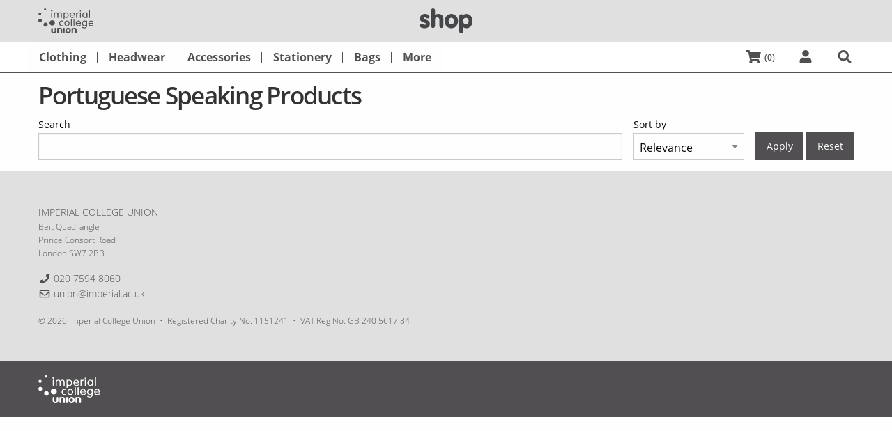

--- FILE ---
content_type: text/html; charset=UTF-8
request_url: https://www.imperialcollegeunion.org/shop/student-groups/91
body_size: 24654
content:
<!DOCTYPE html>
<html lang="en" dir="ltr" prefix="content: http://purl.org/rss/1.0/modules/content/  dc: http://purl.org/dc/terms/  foaf: http://xmlns.com/foaf/0.1/  og: http://ogp.me/ns#  rdfs: http://www.w3.org/2000/01/rdf-schema#  schema: http://schema.org/  sioc: http://rdfs.org/sioc/ns#  sioct: http://rdfs.org/sioc/types#  skos: http://www.w3.org/2004/02/skos/core#  xsd: http://www.w3.org/2001/XMLSchema# " class="no-js">
  <head>
    <meta charset="utf-8" />
<script async defer data-domain="imperialcollegeunion.org" src="https://plausible.io/js/plausible.js"></script>
<meta name="Generator" content="Drupal 9 (https://www.drupal.org); Commerce 2" />
<meta name="MobileOptimized" content="width" />
<meta name="HandheldFriendly" content="true" />
<meta name="viewport" content="width=device-width, initial-scale=1.0" />
<meta http-equiv="ImageToolbar" content="false" />
<link rel="icon" href="/themes/custom/dotorg-theme-d8/dotorg_shop_default/favicon.ico" type="image/vnd.microsoft.icon" />

    <title>Portuguese Speaking Products | Imperial College Union</title>
    <link rel="stylesheet" media="all" href="/modules/contrib/commerce/modules/cart/css/commerce_cart.layout.css?t68nce" />
<link rel="stylesheet" media="all" href="/core/themes/stable/css/system/components/ajax-progress.module.css?t68nce" />
<link rel="stylesheet" media="all" href="/core/themes/stable/css/system/components/align.module.css?t68nce" />
<link rel="stylesheet" media="all" href="/core/themes/stable/css/system/components/autocomplete-loading.module.css?t68nce" />
<link rel="stylesheet" media="all" href="/core/themes/stable/css/system/components/fieldgroup.module.css?t68nce" />
<link rel="stylesheet" media="all" href="/core/themes/stable/css/system/components/container-inline.module.css?t68nce" />
<link rel="stylesheet" media="all" href="/core/themes/stable/css/system/components/clearfix.module.css?t68nce" />
<link rel="stylesheet" media="all" href="/core/themes/stable/css/system/components/details.module.css?t68nce" />
<link rel="stylesheet" media="all" href="/core/themes/stable/css/system/components/hidden.module.css?t68nce" />
<link rel="stylesheet" media="all" href="/core/themes/stable/css/system/components/item-list.module.css?t68nce" />
<link rel="stylesheet" media="all" href="/core/themes/stable/css/system/components/js.module.css?t68nce" />
<link rel="stylesheet" media="all" href="/core/themes/stable/css/system/components/nowrap.module.css?t68nce" />
<link rel="stylesheet" media="all" href="/core/themes/stable/css/system/components/position-container.module.css?t68nce" />
<link rel="stylesheet" media="all" href="/core/themes/stable/css/system/components/progress.module.css?t68nce" />
<link rel="stylesheet" media="all" href="/core/themes/stable/css/system/components/reset-appearance.module.css?t68nce" />
<link rel="stylesheet" media="all" href="/core/themes/stable/css/system/components/resize.module.css?t68nce" />
<link rel="stylesheet" media="all" href="/core/themes/stable/css/system/components/sticky-header.module.css?t68nce" />
<link rel="stylesheet" media="all" href="/core/themes/stable/css/system/components/system-status-counter.css?t68nce" />
<link rel="stylesheet" media="all" href="/core/themes/stable/css/system/components/system-status-report-counters.css?t68nce" />
<link rel="stylesheet" media="all" href="/core/themes/stable/css/system/components/system-status-report-general-info.css?t68nce" />
<link rel="stylesheet" media="all" href="/core/themes/stable/css/system/components/tabledrag.module.css?t68nce" />
<link rel="stylesheet" media="all" href="/core/themes/stable/css/system/components/tablesort.module.css?t68nce" />
<link rel="stylesheet" media="all" href="/core/themes/stable/css/system/components/tree-child.module.css?t68nce" />
<link rel="stylesheet" media="all" href="/core/themes/stable/css/views/views.module.css?t68nce" />
<link rel="stylesheet" media="all" href="/modules/contrib/better_exposed_filters/css/better_exposed_filters.css?t68nce" />
<link rel="stylesheet" media="all" href="/modules/contrib/commerce/modules/cart/css/commerce_cart.theme.css?t68nce" />
<link rel="stylesheet" media="all" href="/themes/contrib/zurb_foundation/css/motion-ui.min.css?t68nce" />
<link rel="stylesheet" media="all" href="/themes/contrib/zurb_foundation/css/zurb_foundation.css?t68nce" />
<link rel="stylesheet" media="all" href="/themes/custom/dotorg-theme-d8/dotorg_shop_default/fonts/open-sans/open-sans.css?t68nce" />
<link rel="stylesheet" media="all" href="/themes/custom/dotorg-theme-d8/dotorg_shop_default/css/dotorg_shop_default.css?t68nce" />

    <script src="https://use.fontawesome.com/releases/v5.15.4/js/all.js" defer crossorigin="anonymous"></script>
<script src="https://use.fontawesome.com/releases/v5.15.4/js/v4-shims.js" defer crossorigin="anonymous"></script>

  </head>
  <body class="lang-en section-shop views-page path-shop">
  <a href="#main-content" class="visually-hidden focusable skip-link">
    Skip to main content
  </a>
  
    <div class="dialog-off-canvas-main-canvas" data-off-canvas-main-canvas>
    
<div class="off-canvas-wrapper">
  <div class="inner-wrap off-canvas-wrapper-inner" id="inner-wrap" data-off-canvas-wrapper>
    <aside id="left-off-canvas-menu" class="off-canvas left-off-canvas-menu position-left" role="complementary" data-off-canvas>
      
    </aside>

    <aside id="right-off-canvas-menu" class="off-canvas right-off-canvas-menu position-right" role="complementary" data-off-canvas>
      
    </aside>

    <div class="off-canvas-content" data-off-canvas-content>
      
<header role="banner" aria-label="Site header">
  <div class="l-title-bar show-for-medium">
    <div class="grid-container">
      <div class="grid-x grid-margin-x">
        <div class="cell medium-2">
           <a href="/" title="Imperial College Union Home"><img alt="Imperial College Union logo" title="Imperial College Union Home" class="logo" src="/themes/custom/dotorg-theme-d8/dotorg_shop_default/logo.svg" typeof="foaf:Image" />
</a>         </div>

        <aside class="l-region-header-shop-logo-strapline cell medium-8">
          <div><a href="/shop"><img class="logo" src="/themes/custom/dotorg-theme-d8/dotorg_shop_default/images/logos/shop-logo.svg" alt="Shop Home"></a></div>
        </aside>
      </div>
    </div>
  </div>

                    <div class="sticky-container" data-sticky-container>
          <div class="sticky" data-sticky data-options="marginTop:0;" style="width:100%">
            <div class="top-bar-section">
        <div class="top-bar-container">
          <div class="l-title-bar hide-for-medium" data-responsive-toggle="main-menu" data-hide-for="medium" data-sticky data-options="marginTop:0;" style="width:100%">
            <div>
               <a href="/" title="Imperial College Union Home"><img alt="Imperial College Union logo" title="Imperial College Union Home" class="logo" src="/themes/custom/dotorg-theme-d8/dotorg_shop_default/logo.svg" typeof="foaf:Image" />
</a>             </div>
            <div class="button-group">
              <a class="button not-menu" data-toggle="checkout-dropdown">
                <i class="fas fa-shopping-cart"></i>
              </a>
              <a class="button not-menu" data-toggle="my-union-dropdown">
                <i class="fas fa-user"></i>
              </a>
              <a class="button toggle-topbar" data-toggle="main-menu">
                <i class="fas fa-bars"></i>
              </a>
            </div>
          </div>
          <div class="top-bar" id="main-menu">
            <div class="top-bar-left"> 
              <div class="show-for-small-only">
                
              </div>
              <nav class="main-nav" role="navigation">
                  <div>
    <nav role="navigation" aria-labelledby="block-shopmainnavigation-menu" id="block-shopmainnavigation" class="block-shopmainnavigation">
            
  <h2 class="block-title visually-hidden" id="block-shopmainnavigation-menu">Shop Main Navigation</h2>
  

        
                        <ul class="menu vertical medium-horizontal" data-responsive-menu="drilldown medium-dropdown" data-auto-height="true" data-animate-height="true" data-parent-link="true">
                      <li class="has-form show-for-small-only"><form class="views-exposed-form bef-exposed-form" data-drupal-selector="views-exposed-form-products-default" action="/shop/products" method="get" id="views-exposed-form-products-default-small" accept-charset="UTF-8">
  <div class="input-group search-block-form"><div class="input-group-field js-form-item form-item js-form-type-textfield form-item-filter js-form-item-filter form-no-label">
      <label for="edit-filter--2" class="visually-hidden">Search</label>
        <input data-drupal-selector="edit-filter" class="input-group-field form-text" type="text" id="edit-filter--2" name="filter" value="" size="12" maxlength="128" />

        </div>
<div class="js-form-item form-item js-form-type-select form-item-sort-bef-combine js-form-item-sort-bef-combine">
      <label for="edit-sort-bef-combine--2">Sort by</label>
        <select data-drupal-selector="edit-sort-bef-combine" id="edit-sort-bef-combine--2" name="sort_bef_combine" class="form-select"><option value="search_api_relevance_DESC" selected="selected">Relevance</option><option value="title_ASC">A to Z</option><option value="number_ASC">Price low to high</option><option value="number_DESC">Price high to low</option></select>
        </div>
<div data-drupal-selector="edit-actions" class="form-actions js-form-wrapper form-wrapper" id="edit-actions--3"><input class="button input-group-button expand secondary js-form-submit form-submit" data-drupal-selector="edit-submit-products-2" type="submit" value="Search" />
</div>
</div>

</form>
</li>
                                                  <li class="has-submenu menu-item--expanded"><a href="https://shopimperial.org/collections/clothing">Clothing</a><ul class="vertical menu"><li><a href="https://shopimperial.org/collections/t-shirts">T-Shirts</a></li><li><a href="https://shopimperial.org/collections/hoodies">Hoodies</a></li><li><a href="https://shopimperial.org/collections/sweatshirts">Sweatshirts</a></li><li><a href="https://shopimperial.org/collections/jackets">Jackets</a></li></ul></li>                              <li><a href="https://shopimperial.org/collections/headwear">Headwear</a></li>                              <li class="has-submenu menu-item--expanded"><a href="https://shopimperial.org/collections/accessories">Accessories</a><ul class="vertical menu"><li><a href="https://shopimperial.org/collections/homeware">Homeware</a></li><li><a href="https://shopimperial.org/collections/drinkware">Drinkware</a></li><li><a href="https://shopimperial.org/collections/bags">Bags</a></li></ul></li>                              <li><a href="https://shopimperial.org/collections/stationery">Stationery</a></li>                              <li><a href="https://shopimperial.org/collections/bags">Bags</a></li>                              <li class="has-submenu menu-item--expanded"><a href="https://www.imperialcollegeunion.org/shop/student-groups/products">More</a><ul class="vertical menu"><li><a href="https://www.imperialcollegeunion.org/shop/student-groups/products?f%5B0%5D=group%3A64">Club, Society &amp; Project Products</a></li><li><a href="https://www.imperialcollegeunion.org/shop/student-groups/products?f%5B0%5D=group%3A66">Union Products</a></li><li><a href="https://www.imperialcollegeunion.org/shop/student-groups/products?f%5B0%5D=group%3A65">Hall Products</a></li><li><a href="https://www.imperialcollegeunion.org/eat-drink-shop/union-shop-shop-extra">Shop on Campus</a></li></ul></li>        </ul>
  


  </nav>

  </div>
         
              </nav>
            </div>
            <div class="top-bar-right hide-for-small-only">
              <ul class="menu">
                <li>
                  <button class="button shopping-cart" type="button" data-toggle="checkout-dropdown" data-close-on-click="true">
                    <i class="fa fa-shopping-cart fa-lg fa-fw" aria-hidden="true"></i>
                    <span class="show-for-sr">My Basket: </span><span class="cart-count-value">0</span><span class="cart-count-suffix show-for-sr">items</span>
                  </button>
                </li>
                <li>
                  <button class="button my-union" type="button" data-toggle="my-union-dropdown">
                    <i class="fa fa-user fa-lg fa-fw" aria-hidden="true"></i>
                    <span class="show-for-sr">
                      Log In
                    </span>
                  </button>
                </li>
                <li>
                  <button class="button search" type="button" data-toggle="search-dropdown">
                    <i class="fa fa-search fa-lg fa-fw" aria-hidden="true"></i>
                    <span class="show-for-sr">Search</span>
                  </button>
                </li>
              </ul>
            </div>
          </div>
        </div>
      </div>
                </div>
        </div>
                </div>
        </div>
      
  <div class="l-header-dropdowns">
    <div class="dropdown-pane" id="checkout-dropdown" data-dropdown aria-autoclose="false">
      <div class="dropdown-content">
        <h2>My Basket</h2>
          <div>
    <section id="block-cart-2" class="block-cart-2 block block-commerce-cart">
  
  
    

  
          <div class="cart-summary-row">
  <span class="cart-count" data-cart-count="0">0 items</span>
  <span class="cart-total">Total: <span>£0.00</span></span>
</div>

    
    
  </section>

  </div>

      </div>
      <ul class="links">
        <li><a href="/cart">View Basket</a></li>
        <li><a href="/checkout">Checkout</a></li>
      </ul>
    </div>
          <div class="dropdown-pane" id="my-union-dropdown" data-dropdown aria-autoclose="false" data-auto-focus="true">
        <div class="dropdown-content">
          <h2>Log In</h2>
          <form class="user-login-form" data-drupal-selector="user-login-form" action="/shop/student-groups/91?destination=/shop/student-groups/91" method="post" id="user-login-form" accept-charset="UTF-8">
  <div class="js-form-item form-item js-form-type-textfield form-item-name js-form-item-name">
      <label for="edit-name" class="form-required">Username</label>
        <input autocorrect="none" autocapitalize="none" spellcheck="false" autofocus="autofocus" data-drupal-selector="edit-name" type="text" id="edit-name" name="name" value="" size="60" maxlength="60" class="form-text required" required="required" aria-required="true" />

        </div>
<div class="js-form-item form-item js-form-type-password form-item-pass js-form-item-pass">
      <label for="edit-pass" class="form-required">Password</label>
        <input data-drupal-selector="edit-pass" type="password" id="edit-pass" name="pass" size="60" maxlength="128" class="form-text required" required="required" aria-required="true" />

        </div>
<input autocomplete="off" data-drupal-selector="form-ax-llfemuspjwju-8b9qxzllolyvczkwjvclrsikoca" type="hidden" name="form_build_id" value="form-aX-llFemUspjWJU_8B9qXZLloLyvCZKWJVClRsIkocA" />
<input data-drupal-selector="edit-user-login-form" type="hidden" name="form_id" value="user_login_form" />
<div data-drupal-selector="edit-actions" class="form-actions js-form-wrapper form-wrapper" id="edit-actions--2"><input class="button secondary js-form-submit form-submit" data-drupal-selector="edit-submit" type="submit" id="edit-submit" name="op" value="Log in" />
</div>

</form>

        </div>
        <ul class="links">
          <li><a href="/user/register">Create new account</a></li>
          <li><a href="/user/password">Request new password</a></li>
          <li><a href="https://www.imperialcollegeunion.org">Imperial College Union <i class="fa fa-external-link"></i></a></li>
          <li><a href="https://eactivities.union.ic.ac.uk">eActivities <i class="fas fa-external-link-alt"></i></a></li>
        </ul>
      </div>
         <div class="dropdown-pane" id="search-dropdown" data-dropdown aria-autoclose="false" data-auto-focus="true">   
       <div class="dropdown-content">
         <form class="views-exposed-form bef-exposed-form" data-drupal-selector="views-exposed-form-products-default" action="/shop/products" method="get" id="views-exposed-form-products-default-dropdown" accept-charset="UTF-8">
  <div class="input-group search-block-form"><div class="input-group-field js-form-item form-item js-form-type-textfield form-item-filter js-form-item-filter form-no-label">
      <label for="edit-filter--2" class="visually-hidden">Search</label>
        <input data-drupal-selector="edit-filter" class="input-group-field form-text" type="text" id="edit-filter--2" name="filter" value="" size="12" maxlength="128" />

        </div>
<div class="js-form-item form-item js-form-type-select form-item-sort-bef-combine js-form-item-sort-bef-combine">
      <label for="edit-sort-bef-combine--2">Sort by</label>
        <select data-drupal-selector="edit-sort-bef-combine" id="edit-sort-bef-combine--2" name="sort_bef_combine" class="form-select"><option value="search_api_relevance_DESC" selected="selected">Relevance</option><option value="title_ASC">A to Z</option><option value="number_ASC">Price low to high</option><option value="number_DESC">Price high to low</option></select>
        </div>
<div data-drupal-selector="edit-actions" class="form-actions js-form-wrapper form-wrapper" id="edit-actions--3"><input class="button input-group-button expand secondary js-form-submit form-submit" data-drupal-selector="edit-submit-products-2" type="submit" value="Search" />
</div>
</div>

</form>

       </div>
     </div>
  </div>
</header>

      <div class="grid-container">
        
        
                  <div class="l-help">
              <div>
    <div data-drupal-messages-fallback class="hidden"></div>

  </div>

          </div>
        
        <div class="l-main grid-x grid-margin-x">
                    <main id="main" class="medium-12 cell" role="main">
                        <a id="main-content"></a>
            <section>
                <div>
    <section id="block-dotorg-shop-default-page-title" class="block-dotorg-shop-default-page-title block block-core block-page-title-block">
  
  
    

  
          
  <h1>Portuguese Speaking Products</h1>


    
    
  </section>
<section id="block-dotorg-shop-default-content" class="block-dotorg-shop-default-content block block-system block-system-main-block">
  
  
    

  
          <div class="views-element-container"><div class="product-catalogue js-view-dom-id-b83670616fe8e6a01a101e3441712a76c516d3369459418d44d80e12ceda89fa">
  
  
  

  
  <form class="views-exposed-form bef-exposed-form" data-drupal-selector="views-exposed-form-products-page-3" action="/shop/student-groups/91" method="get" id="views-exposed-form-products-page-3" accept-charset="UTF-8">
  <div class="js-form-item form-item js-form-type-textfield form-item-filter js-form-item-filter">
      <label for="edit-filter">Search</label>
        <input data-drupal-selector="edit-filter" type="text" id="edit-filter" name="filter" value="" size="30" maxlength="128" class="form-text" />

        </div>
<div class="js-form-item form-item js-form-type-select form-item-sort-bef-combine js-form-item-sort-bef-combine">
      <label for="edit-sort-bef-combine">Sort by</label>
        <select data-drupal-selector="edit-sort-bef-combine" id="edit-sort-bef-combine" name="sort_bef_combine" class="form-select"><option value="search_api_relevance_DESC" selected="selected">Relevance</option><option value="title_ASC">A to Z</option><option value="number_ASC">Price low to high</option><option value="number_DESC">Price high to low</option></select>
        </div>
<div data-drupal-selector="edit-actions" class="form-actions js-form-wrapper form-wrapper" id="edit-actions"><input class="button js-form-submit form-submit" data-drupal-selector="edit-submit-products" type="submit" id="edit-submit-products" value="Apply" />
<input data-drupal-selector="edit-reset" type="submit" id="edit-reset" name="op" value="Reset" class="button js-form-submit form-submit" />
</div>


</form>

  

    

  
  

  
  
</div>
</div>

    
    
  </section>

  </div>

                          </section>
          </main>
        </div>

              </div>

            <footer class="l-footer" role="contentinfo">
        <div class="footer">
          <div class=" grid-container">
            <div class="grid-x grid-margin-x">
              <div class="cell medium-6 end">
                <div class="grid-x">
                  <section class="contact cell medium-8">
                    <address>
                      <p>
                        <em class="organisation-name">Imperial College Union</em><br/>
                        Beit Quadrangle<br>
                        Prince Consort Road<br>
                        London SW7 2BB<br>
                      </p>
                      <ul>
                        <li>
                          <i class="fa fa-phone fa-fw" aria-hidden="true"></i><span class="show-for-sr">Telephone:</span>
                          <a href="tel:02075948060">020 7594 8060</a>
                        </li>
                        <li>
                          <i class="fa fa-envelope-o fa-fw" aria-hidden="true"></i><span class="show-for-sr">Email:</span>
                          <a href="mailto:union@imperial.ac.uk">union@imperial.ac.uk</a>
                        </li>
                      </ul>
                    </address>
                  </section>

                                                        <nav class="menu cell medium-4">
                      
                    </nav>
                                  </div>
                <ul class="additional">
                  <li>&copy; 2026 Imperial College Union</li>
                  <li>Registered Charity No. 1151241</li>
                  <li>VAT Reg No. GB 240 5617 84</li>
                </ul>
              </div>
                          </div>
          </div>
        </div>
        <div class="footer-logos">
          <div class="grid-container">
            <div class="grid-x grid-margin-x">
              <div class="cell small-12">
                                  <a href="/" title="Imperial College Union Home"><img alt="Imperial College Union logo" title="Imperial College Union Home" class="logo" src="/themes/custom/dotorg-theme-d8/dotorg_shop_default/logo.svg" typeof="foaf:Image" />
</a>
                              </div>
            </div>
          </div>
        </div>
      </footer>
    </div>
  </div>
</div>

  </div>

  
  <script type="application/json" data-drupal-selector="drupal-settings-json">{"path":{"baseUrl":"\/","scriptPath":null,"pathPrefix":"","currentPath":"shop\/student-groups\/91","currentPathIsAdmin":false,"isFront":false,"currentLanguage":"en"},"pluralDelimiter":"\u0003","suppressDeprecationErrors":true,"ajaxTrustedUrl":{"\/shop\/student-groups\/91":true,"\/shop\/products":true,"form_action_p_pvdeGsVG5zNF_XLGPTvYSKCf43t8qZYSwcfZl2uzM":true},"user":{"uid":0,"permissionsHash":"04322b89aeda6aba8923097a40e6f60622f365d5d0d2209a6b6bb4970bb2d2b1"}}</script>
<script src="/core/assets/vendor/jquery/jquery.min.js?v=3.6.3"></script>
<script src="/core/misc/polyfills/element.matches.js?v=9.5.11"></script>
<script src="/core/misc/polyfills/object.assign.js?v=9.5.11"></script>
<script src="/core/assets/vendor/once/once.min.js?v=1.0.1"></script>
<script src="/core/assets/vendor/jquery-once/jquery.once.min.js?v=2.2.3"></script>
<script src="/core/misc/drupalSettingsLoader.js?v=9.5.11"></script>
<script src="/core/misc/drupal.js?v=9.5.11"></script>
<script src="/core/misc/drupal.init.js?v=9.5.11"></script>
<script src="/core/misc/jquery.once.bc.js?v=9.5.11"></script>
<script src="/themes/contrib/zurb_foundation/js/foundation.min.js?v=9.5.11"></script>
<script src="/themes/contrib/zurb_foundation/js/foundation_init.js?v=9.5.11"></script>
<script src="/themes/contrib/zurb_foundation/js/motion-ui.min.js?v=9.5.11"></script>
<script src="/themes/custom/dotorg-theme-d8/dotorg_shop_default/js/colour_label.js?v=0.1"></script>
<script src="/modules/contrib/better_exposed_filters/js/better_exposed_filters.js?v=4.x"></script>
<script src="/core/misc/debounce.js?v=9.5.11"></script>
<script src="/core/misc/form.js?v=9.5.11"></script>
<script src="/themes/custom/dotorg-theme-d8/dotorg_shop_default/js/commerce_cart.js?v=9.5.11"></script>
<script src="/themes/contrib/zurb_foundation/js/top_bar_active.js?v=9.5.11"></script>

  </body>
</html>


--- FILE ---
content_type: text/css
request_url: https://www.imperialcollegeunion.org/themes/custom/dotorg-theme-d8/dotorg_shop_default/fonts/open-sans/open-sans.css?t68nce
body_size: 4454
content:
@font-face {
  font-family: 'Open Sans';
  src: url("./fonts/Light/OpenSans-Light.eot");
  src: url("./fonts/Light/OpenSans-Light.eot?#iefix") format("embedded-opentype"),
       url("./fonts/Light/OpenSans-Light.woff") format("woff"),
       url("./fonts/Light/OpenSans-Light.ttf") format("truetype"),
       url("./fonts/Light/OpenSans-Light.svg#Light") format("svg");
  font-weight: 300;
  font-style: normal;
}
@font-face {
  font-family: 'Open Sans';
  src: url("./fonts/LightItalic/OpenSans-LightItalic.eot");
  src: url("./fonts/LightItalic/OpenSans-LightItalic.eot?#iefix") format("embedded-opentype"),
       url("./fonts/LightItalic/OpenSans-LightItalic.woff") format("woff"),
       url("./fonts/LightItalic/OpenSans-LightItalic.ttf") format("truetype"),
       url("./fonts/LightItalic/OpenSans-LightItalic.svg#LightItalic") format("svg");
  font-weight: 300;
  font-style: italic;
}
@font-face {
  font-family: 'Open Sans';
  src: url("./fonts/Regular/OpenSans-Regular.eot");
  src: url("./fonts/Regular/OpenSans-Regular.eot?#iefix") format("embedded-opentype"),
       url("./fonts/Regular/OpenSans-Regular.woff") format("woff"),
       url("./fonts/Regular/OpenSans-Regular.ttf") format("truetype"),
       url("./fonts/Regular/OpenSans-Regular.svg#Regular") format("svg");
  font-weight: normal;
  font-style: normal;
}
@font-face {
  font-family: 'Open Sans';
  src: url("./fonts/Italic/OpenSans-Italic.eot");
  src: url("./fonts/Italic/OpenSans-Italic.eot?#iefix") format("embedded-opentype"),
       url("./fonts/Italic/OpenSans-Italic.woff") format("woff"),
       url("./fonts/Italic/OpenSans-Italic.ttf") format("truetype"),
       url("./fonts/Italic/OpenSans-Italic.svg#Italic") format("svg");
  font-weight: normal;
  font-style: italic;
}
@font-face {
  font-family: 'Open Sans';
  src: url("./fonts/Semibold/OpenSans-Semibold.eot");
  src: url("./fonts/Semibold/OpenSans-Semibold.eot?#iefix") format("embedded-opentype"),
       url("./fonts/Semibold/OpenSans-Semibold.woff") format("woff"),
       url("./fonts/Semibold/OpenSans-Semibold.ttf") format("truetype"),
       url("./fonts/Semibold/OpenSans-Semibold.svg#Semibold") format("svg");
  font-weight: 600;
  font-style: normal;
}
@font-face {
  font-family: 'Open Sans';
  src: url("./fonts/SemiboldItalic/OpenSans-SemiboldItalic.eot");
  src: url("./fonts/SemiboldItalic/OpenSans-SemiboldItalic.eot?#iefix") format("embedded-opentype"),
       url("./fonts/SemiboldItalic/OpenSans-SemiboldItalic.woff") format("woff"),
       url("./fonts/SemiboldItalic/OpenSans-SemiboldItalic.ttf") format("truetype"),
       url("./fonts/SemiboldItalic/OpenSans-SemiboldItalic.svg#SemiboldItalic") format("svg");
  font-weight: 600;
  font-style: italic;
}
@font-face {
  font-family: 'Open Sans';
  src: url("./fonts/Bold/OpenSans-Bold.eot");
  src: url("./fonts/Bold/OpenSans-Bold.eot?#iefix") format("embedded-opentype"),
       url("./fonts/Bold/OpenSans-Bold.woff") format("woff"),
       url("./fonts/Bold/OpenSans-Bold.ttf") format("truetype"),
       url("./fonts/Bold/OpenSans-Bold.svg#Bold") format("svg");
  font-weight: bold;
  font-style: normal;
}
@font-face {
  font-family: 'Open Sans';
  src: url("./fonts/BoldItalic/OpenSans-BoldItalic.eot");
  src: url("./fonts/BoldItalic/OpenSans-BoldItalic.eot?#iefix") format("embedded-opentype"),
       url("./fonts/BoldItalic/OpenSans-BoldItalic.woff") format("woff"),
       url("./fonts/BoldItalic/OpenSans-BoldItalic.ttf") format("truetype"),
       url("./fonts/BoldItalic/OpenSans-BoldItalic.svg#BoldItalic") format("svg");
  font-weight: bold;
  font-style: italic;
}
@font-face {
  font-family: 'Open Sans';
  src: url("./fonts/ExtraBold/OpenSans-ExtraBold.eot");
  src: url("./fonts/ExtraBold/OpenSans-ExtraBold.eot?#iefix") format("embedded-opentype"),
       url("./fonts/ExtraBold/OpenSans-ExtraBold.woff") format("woff"),
       url("./fonts/ExtraBold/OpenSans-ExtraBold.ttf") format("truetype"),
       url("./fonts/ExtraBold/OpenSans-ExtraBold.svg#ExtraBold") format("svg");
  font-weight: 800;
  font-style: normal;
}
@font-face {
  font-family: 'Open Sans';
  src: url("./fonts/ExtraBoldItalic/OpenSans-ExtraBoldItalic.eot");
  src: url("./fonts/ExtraBoldItalic/OpenSans-ExtraBoldItalic.eot?#iefix") format("embedded-opentype"),
       url("./fonts/ExtraBoldItalic/OpenSans-ExtraBoldItalic.woff") format("woff"),
       url("./fonts/ExtraBoldItalic/OpenSans-ExtraBoldItalic.ttf") format("truetype"),
       url("./fonts/ExtraBoldItalic/OpenSans-ExtraBoldItalic.svg#ExtraBoldItalic") format("svg");
  font-weight: 800;
  font-style: italic;
}


--- FILE ---
content_type: application/javascript
request_url: https://www.imperialcollegeunion.org/themes/custom/dotorg-theme-d8/dotorg_shop_default/js/commerce_cart.js?v=9.5.11
body_size: 488
content:
/**
 * @file
 * Defines Javascript behaviors for the commerce cart module.
 */

(function ($, Drupal, drupalSettings) {
  'use strict';

  Drupal.behaviors.commerceCartBlock = {
    attach: function (context) {
      var $context = $(context);
      var $cartCount = $context.find('.cart-count');

      if ($cartCount.length > 0) {
        $('.cart-count-value').text($cartCount.data('cart-count'));
        if ($cartCount.data('cart-count') == 1) {
          $('.cart-count-suffix').text('item');
        } else {
          $('.cart-count-suffix').text('items');
        }
      }
    }
  };
})(jQuery, Drupal, drupalSettings);


--- FILE ---
content_type: application/javascript
request_url: https://www.imperialcollegeunion.org/themes/custom/dotorg-theme-d8/dotorg_shop_default/js/colour_label.js?v=0.1
body_size: 733
content:
/**
 * @file
 * Behavior to use single colour label which updates when a new colour is selected
 */
(function ($, Drupal) {

  Drupal.behaviors.colourLabel = {
    attach: function (context, settings) {
      // Commerce add to cart form.
      $('form.commerce-order-item-add-to-cart-form', context).once('dotorg_shop_default.colour_label').each(function () {
        var $current_colour = $(this).find('.js-form-item-purchased-entity-0-attributes-attribute-colour .product--rendered-attribute__selected ~ label.option')
        if ($current_colour.length) {
          var colour_label_text = $current_colour.find('.field-commerce-product-attribute-value--name .field-item').text();
          $current_colour.closest('fieldset').children('legend').append('<span class="selected-colour">' + colour_label_text + '</span>');
        }
      });
    }
  };

})(jQuery, Drupal);


--- FILE ---
content_type: image/svg+xml
request_url: https://www.imperialcollegeunion.org/themes/custom/dotorg-theme-d8/dotorg_shop_default/images/logos/shop-logo.svg
body_size: 3536
content:
<?xml version="1.0" encoding="UTF-8" standalone="no"?>
<!-- Created with Inkscape (http://www.inkscape.org/) -->

<svg
   xmlns:dc="http://purl.org/dc/elements/1.1/"
   xmlns:cc="http://creativecommons.org/ns#"
   xmlns:rdf="http://www.w3.org/1999/02/22-rdf-syntax-ns#"
   xmlns:svg="http://www.w3.org/2000/svg"
   xmlns="http://www.w3.org/2000/svg"
   version="1.1"
   width="765"
   height="363.31"
   id="svg2985"
   xml:space="preserve"><metadata
     id="metadata2991"><rdf:RDF><cc:Work
         rdf:about=""><dc:format>image/svg+xml</dc:format><dc:type
           rdf:resource="http://purl.org/dc/dcmitype/StillImage" /><dc:title></dc:title></cc:Work></rdf:RDF></metadata><defs
     id="defs2989"><clipPath
       id="clipPath2999"><path
         d="m 0,290.648 612,0 L 612,0 0,0 0,290.648 z"
         id="path3001" /></clipPath></defs><g
     transform="matrix(1.25,0,0,-1.25,0,363.31)"
     id="g2993"><g
       id="g2995"><g
         clip-path="url(#clipPath2999)"
         id="g2997"><g
           transform="translate(18.7515,113.9762)"
           id="g3003"><path
             d="m 0,0 c 14.362,0 24.322,-13.181 43.944,-13.181 9.376,0 12.895,4.389 12.895,9.077 0,9.376 -9.96,10.259 -35.451,20.804 -23.44,9.674 -36.036,18.453 -36.036,43.073 0,26.076 22.27,51.853 58.891,51.853 18.453,0 52.735,-8.791 52.735,-32.517 0,-11.427 -8.207,-19.336 -19.038,-19.336 -9.089,0 -22.568,11.428 -36.632,11.428 -6.143,0 -12.012,-2.935 -12.012,-9.674 0,-17.869 71.499,-13.766 71.499,-63.877 0,-32.219 -27.256,-51.268 -58.604,-51.268 -28.712,0 -60.942,11.427 -60.942,31.646 C -18.751,-9.089 -10.258,0 0,0"
             id="path3005"
             style="fill:#454649;fill-opacity:1;fill-rule:nonzero;stroke:none" /></g><g
           transform="translate(132.7871,266.9225)"
           id="g3007"><path
             d="M 0,0 C 0,13.181 9.376,23.726 22.855,23.726 36.334,23.726 45.71,13.181 45.71,0 l 0,-52.748 0.584,0 c 9.376,5.869 21.102,11.428 38.672,11.428 31.646,0 56.839,-16.402 56.839,-53.905 l 0,-84.68 c 0,-13.18 -9.375,-23.725 -22.843,-23.725 -13.479,0 -22.855,10.545 -22.855,23.725 l 0,72.37 c 0,15.829 -9.375,27.543 -25.204,27.543 -15.818,0 -25.193,-11.714 -25.193,-27.543 l 0,-72.37 c 0,-13.18 -9.376,-23.725 -22.855,-23.725 C 9.376,-203.63 0,-193.085 0,-179.905 L 0,0 z"
             id="path3009"
             style="fill:#454649;fill-opacity:1;fill-rule:nonzero;stroke:none" /></g><g
           transform="translate(335.332,142.986)"
           id="g3011"><path
             d="m 0,0 c 0,-21.101 11.142,-38.684 31.348,-38.684 20.218,0 31.36,17.583 31.36,38.684 0,21.089 -11.142,38.672 -31.36,38.672 C 11.142,38.672 0,21.089 0,0 m 108.405,0 c 0,-46.008 -30.762,-82.628 -77.057,-82.628 -46.283,0 -77.058,36.62 -77.058,82.628 0,45.996 30.775,82.616 77.058,82.616 46.295,0 77.057,-36.62 77.057,-82.616"
             id="path3013"
             style="fill:#454649;fill-opacity:1;fill-rule:nonzero;stroke:none" /></g><g
           transform="translate(566.3018,142.986)"
           id="g3015"><path
             d="m 0,0 c 0,21.089 -11.141,38.672 -31.359,38.672 -20.207,0 -31.348,-17.583 -31.348,-38.672 0,-21.101 11.141,-38.684 31.348,-38.684 C -11.141,-38.684 0,-21.101 0,0 m -108.405,55.957 c 0,13.18 9.376,23.737 22.842,23.737 11.142,0 18.167,-7.622 21.401,-14.66 10.246,12.608 21.972,17.582 39.256,17.582 39.841,0 70.604,-36.62 70.604,-82.616 0,-46.008 -30.763,-82.628 -70.604,-82.628 -19.634,0 -29.595,6.155 -37.801,12.895 l 0,-49.516 c 0,-13.192 -9.376,-23.737 -22.856,-23.737 -13.466,0 -22.842,10.545 -22.842,23.737 l 0,175.206 z"
             id="path3017"
             style="fill:#454649;fill-opacity:1;fill-rule:nonzero;stroke:none" /></g></g></g></g></svg>

--- FILE ---
content_type: image/svg+xml
request_url: https://www.imperialcollegeunion.org/themes/custom/dotorg-theme-d8/dotorg_shop_default/logo.svg
body_size: 9003
content:
<?xml version="1.0" encoding="utf-8"?>
<!-- Generator: Adobe Illustrator 12.0.1, SVG Export Plug-In . SVG Version: 6.00 Build 51448)  -->
<!DOCTYPE svg PUBLIC "-//W3C//DTD SVG 1.1//EN" "http://www.w3.org/Graphics/SVG/1.1/DTD/svg11.dtd" [
	<!ENTITY ns_svg "http://www.w3.org/2000/svg">
	<!ENTITY ns_xlink "http://www.w3.org/1999/xlink">
]>
<svg  version="1.1" id="Layer_1" xmlns="&ns_svg;" xmlns:xlink="&ns_xlink;" width="142.211" height="65"
	 viewBox="0 0 456.744 208.763" overflow="visible" enable-background="new 0 0 456.744 208.763" xml:space="preserve">
<style>
/* <![CDATA[ */
g {
  fill: rgba(0, 0 , 0, 0);
}
path {
  fill: rgba(81, 79, 81, 1);
}
/* ]]> */
</style>
<g>
	<g>
		<path d="M115.41,75.928c0,2.494-1.582,4.056-4.084,4.056c-2.494,0-4.076-1.562-4.076-4.056V37.071
			c0-2.494,1.582-4.051,4.076-4.051c2.502,0,4.084,1.557,4.084,4.051V75.928z"/>
		<path d="M157.657,50.198c0-6.562-3.883-10.616-10.553-10.616c-6.586,0-10.47,4.055-10.47,10.616v25.73
			c0,2.494-1.582,4.056-4.084,4.056c-2.502,0-4.076-1.562-4.076-4.056V37.071c0-2.494,1.574-4.051,4.076-4.051
			c2.502,0,4.084,1.557,4.084,4.051v1.39l0.176,0.171c1.95-2.33,5.004-5.611,12.419-5.611c4.829,0,9.817,1.896,13.525,7.767
			c3.615-4.829,7.976-7.767,15.114-7.767c7.591,0,17.14,4.49,17.14,17.434v25.475c0,2.494-1.582,4.056-4.076,4.056
			c-2.502,0-4.084-1.562-4.084-4.056v-25.73c0-6.562-3.883-10.616-10.562-10.616c-6.578,0-10.47,4.055-10.47,10.616v25.73
			c0,2.494-1.573,4.056-4.076,4.056s-4.084-1.562-4.084-4.056V50.198z"/>
		<path d="M208.441,37.071c0-2.494,1.582-4.051,4.084-4.051s4.076,1.557,4.076,4.051v2.252h0.184
			c2.318-4.144,6.679-6.303,13.165-6.303c13.34,0,21.023,11.307,21.023,23.484c0,12.168-7.683,23.479-21.023,23.479
			c-6.486,0-11.022-3.369-13.165-6.214h-0.184v16.733c0,2.498-1.573,4.055-4.076,4.055s-4.084-1.557-4.084-4.055V37.071z
			 M229.289,73.422c10.009,0,13.542-9.152,13.542-16.918c0-7.775-3.532-16.923-13.542-16.923c-10.001,0-13.516,9.147-13.516,16.923
			C215.772,64.27,219.288,73.422,229.289,73.422z"/>
		<path d="M267.117,59.437c0,7.858,5.364,13.985,14.52,13.985c10.855,0,13.625-6.219,16.68-6.219c1.49,0,2.979,1.214,2.979,3.377
			c0,3.708-10.11,9.403-19.734,9.403c-15.759,0-22.605-11.312-22.605-23.479c0-12.433,8.336-23.484,22.145-23.484
			c13.416,0,21.191,11.307,21.191,22.362c0,2.674-0.996,4.055-4.528,4.055H267.117z M294.158,53.738
			c0-6.562-4.076-14.156-13.056-14.156c-10.101-0.347-13.717,7.164-13.984,14.156H294.158z"/>
		<path d="M312.394,37.071c0-2.494,1.573-4.051,4.076-4.051s4.084,1.557,4.084,4.051v3.892h0.176
			c1.866-3.544,6.402-7.942,11.123-7.942c2.879,0,4.536,1.725,4.536,3.888c0,2.155-1.657,3.54-5.097,4.143
			c-4.812,0.774-10.738,4.139-10.738,13.035v21.843c0,2.494-1.582,4.056-4.084,4.056s-4.076-1.562-4.076-4.056V37.071z"/>
		<path d="M347.971,17.479c2.787,0,5.004,2.075,5.004,4.666c0,2.586-2.218,4.657-5.004,4.657c-2.771,0-5.005-2.071-5.005-4.657
			C342.966,19.554,345.201,17.479,347.971,17.479z M352.047,75.928c0,2.494-1.565,4.056-4.076,4.056
			c-2.494,0-4.084-1.562-4.084-4.056V37.071c0-2.494,1.59-4.051,4.084-4.051c2.511,0,4.076,1.557,4.076,4.051V75.928z"/>
		<path d="M405.885,76.276c0,2.67-2.234,3.708-3.8,3.708c-1.665,0-3.799-1.038-3.799-3.708v-3.201h-0.176
			c-3.54,4.662-8.16,6.909-13.449,6.909c-13.901,0-21.676-11.312-21.676-23.479c0-12.178,7.775-23.484,21.676-23.484
			c5.658,0,9.649,2.243,13.449,6.131h0.176v-2.419c0-2.674,2.134-3.712,3.799-3.712c1.565,0,3.8,1.038,3.8,3.712V76.276z
			 M384.661,73.422c10.009,0,13.524-9.152,13.524-16.918c0-7.775-3.515-16.923-13.524-16.923c-10.001,0-13.516,9.147-13.516,16.923
			C371.145,64.27,374.66,73.422,384.661,73.422z"/>
		<path d="M427.109,75.928c0,2.494-1.565,4.056-4.084,4.056c-2.502,0-4.076-1.562-4.076-4.056V16.876
			c0-2.503,1.574-4.051,4.076-4.051c2.52,0,4.084,1.548,4.084,4.051V75.928z"/>
	</g>
	<g>
		<path d="M194.03,101.572c8.344,0,13.256,2.687,13.256,5.783c0,1.564-1.397,3.196-3.331,3.196c-3.147,0-4.352-2.41-9.926-2.41
			c-10.093,0-14.085,9.147-14.085,16.923c0,7.767,3.992,16.914,14.085,16.914c5.75,0,7.239-2.587,9.833-2.587
			c1.85,0,3.155,1.131,3.155,3.189c0,2.862-4.544,5.967-12.989,5.967c-15.006,0-22.229-11.314-22.229-23.483
			C171.801,112.887,179.024,101.572,194.03,101.572z"/>
		<path d="M236.938,101.572c13.91,0,21.685,11.315,21.685,23.492c0,12.169-7.775,23.483-21.685,23.483
			c-13.893,0-21.685-11.314-21.685-23.483C215.253,112.887,223.045,101.572,236.938,101.572z M236.938,141.978
			c10.009,0,13.533-9.147,13.533-16.914c0-7.775-3.523-16.923-13.533-16.923s-13.524,9.147-13.524,16.923
			C223.414,132.831,226.929,141.978,236.938,141.978z"/>
		<path d="M277.712,144.48c0,2.511-1.565,4.067-4.076,4.067c-2.494,0-4.084-1.557-4.084-4.067V92.545
			c0-2.502,1.59-4.062,4.084-4.062c2.511,0,4.076,1.561,4.076,4.062V144.48z"/>
		<path d="M298.937,144.48c0,2.511-1.582,4.067-4.084,4.067c-2.485,0-4.076-1.557-4.076-4.067V92.545
			c0-2.502,1.59-4.062,4.076-4.062c2.502,0,4.084,1.561,4.084,4.062V144.48z"/>
		<path d="M317.189,127.993c0,7.859,5.373,13.985,14.554,13.985c10.838,0,13.608-6.21,16.663-6.21c1.49,0,2.979,1.213,2.979,3.364
			c0,3.716-10.11,9.415-19.734,9.415c-15.759,0-22.605-11.314-22.605-23.483c0-12.429,8.335-23.492,22.145-23.492
			c13.433,0,21.208,11.315,21.208,22.362c0,2.678-1.013,4.059-4.528,4.059H317.189z M344.247,122.293
			c0-6.553-4.076-14.152-13.056-14.152c-10.11-0.343-13.717,7.164-14.001,14.152H344.247z"/>
		<path d="M402.906,144.74c0,13.642-8.905,21.927-22.245,21.927c-8.419,0-18.914-4.486-18.914-8.369c0-1.557,0.854-3.54,3.439-3.54
			c3.708,0,7.332,5.356,16.127,5.356c10.386,0,13.433-7.6,13.433-14.169v-3.967h-0.176c-2.519,3.967-6.955,6.569-12.521,6.569
			c-13.901,0-21.684-11.314-21.684-23.483c0-12.177,7.783-23.492,21.684-23.492c5.281,0,10.386,3.029,12.521,5.783h0.176v-2.067
			c0-2.67,2.134-3.716,4.369-3.716c1.565,0,3.791,1.046,3.791,3.716V144.74z M382.05,141.978c10.001,0,13.533-9.147,13.533-16.914
			c0-7.775-3.532-16.923-13.533-16.923c-10.009,0-13.524,9.147-13.524,16.923C368.525,132.831,372.041,141.978,382.05,141.978z"/>
		<path d="M421.536,127.993c0,7.859,5.364,13.985,14.553,13.985c10.83,0,13.625-6.21,16.68-6.21c1.473,0,2.946,1.213,2.946,3.364
			c0,3.716-10.093,9.415-19.726,9.415c-15.759,0-22.614-11.314-22.614-23.483c0-12.429,8.344-23.492,22.145-23.492
			c13.449,0,21.224,11.315,21.224,22.362c0,2.678-1.029,4.059-4.544,4.059H421.536z M448.585,122.293
			c0-6.553-4.076-14.152-13.064-14.152c-10.11-0.343-13.709,7.164-13.985,14.152H448.585z"/>
	</g>
	<g>
		<path d="M106.414,168.977c0-4.051,2.645-6.763,6.344-6.763c3.69,0,6.335,2.712,6.335,6.763v21.759c0,5.08,3.967,7.876,8.202,7.876
			c4.201,0,8.168-2.796,8.168-7.876v-21.759c0-4.051,2.645-6.763,6.352-6.763c3.699,0,6.335,2.712,6.335,6.763v22.01
			c0,10.838-7.49,17.776-20.855,17.776c-13.399,0-20.881-6.938-20.881-17.776V168.977z"/>
		<path d="M155.841,168.977c0-4.051,2.636-6.763,6.335-6.763c3.255,0,5.373,1.698,5.808,4.485c2.469-3.297,6.252-4.996,12.244-4.996
			c9.942,0,17.349,6.102,17.349,16.429v23.35c0,4.067-2.645,6.771-6.344,6.771c-3.691,0-6.335-2.703-6.335-6.771v-21.241
			c0-5.665-3.708-8.369-8.286-8.369c-5.188,0-8.101,3.633-8.101,8.369v21.241c0,4.067-2.628,6.771-6.335,6.771
			c-3.699,0-6.335-2.703-6.335-6.771V168.977z"/>
		<path d="M205.094,168.977c0-4.051,2.645-6.763,6.335-6.763c3.699,0,6.344,2.712,6.344,6.763v32.505
			c0,4.067-2.645,6.771-6.344,6.771c-3.69,0-6.335-2.703-6.335-6.771V168.977z"/>
		<path d="M268.85,185.321c0,12.696-9.064,23.442-22.697,23.442c-13.65,0-22.714-10.746-22.714-23.442
			c0-12.36,9.332-23.617,22.714-23.617C259.518,161.704,268.85,172.96,268.85,185.321z M236.118,185.321
			c0,5.842,3.155,12.278,10.035,12.278c6.863,0,10.035-6.437,10.035-12.278c0-5.841-3.08-12.444-10.035-12.444
			S236.118,179.48,236.118,185.321z"/>
		<path d="M274.683,168.977c0-4.051,2.645-6.763,6.335-6.763c3.264,0,5.381,1.698,5.816,4.485c2.478-3.297,6.252-4.996,12.228-4.996
			c9.942,0,17.349,6.102,17.349,16.429v23.35c0,4.067-2.645,6.771-6.344,6.771c-3.691,0-6.335-2.703-6.335-6.771v-21.241
			c0-5.665-3.699-8.369-8.26-8.369c-5.197,0-8.11,3.633-8.11,8.369v21.241c0,4.067-2.645,6.771-6.344,6.771
			c-3.691,0-6.335-2.703-6.335-6.771V168.977z"/>
	</g>
	<g>
		<path d="M77.314,135.257c0,9.558-7.758,17.315-17.307,17.315c-9.566,0-17.316-7.758-17.316-17.315
			c0-9.565,7.75-17.308,17.316-17.308C69.556,117.95,77.314,125.692,77.314,135.257z"/>
		<path d="M137.044,120.887c0,12.437-10.085,22.488-22.505,22.488c-12.419,0-22.504-10.052-22.504-22.488
			c0-12.428,10.085-22.5,22.504-22.5C126.959,98.387,137.044,108.459,137.044,120.887z"/>
		<path d="M117.695,19.329c0,3.607-2.929,6.532-6.528,6.532c-3.607,0-6.536-2.925-6.536-6.532c0-3.611,2.929-6.536,6.536-6.536
			C114.766,12.792,117.695,15.717,117.695,19.329z"/>
		<path d="M64.4,8.608c0,4.754-3.85,8.604-8.612,8.604s-8.612-3.85-8.612-8.604C47.177,3.85,51.026,0,55.789,0S64.4,3.85,64.4,8.608
			z"/>
		<path d="M24.187,45.214c0,6.243-5.055,11.29-11.29,11.29c-6.252,0-11.307-5.047-11.307-11.29c0-6.235,5.055-11.299,11.307-11.299
			C19.132,33.916,24.187,38.979,24.187,45.214z"/>
		<path d="M29.526,101.572c0,8.151-6.612,14.763-14.755,14.763C6.612,116.334,0,109.723,0,101.572
			C0,93.424,6.612,86.83,14.771,86.83C22.915,86.83,29.526,93.424,29.526,101.572z"/>
	</g>
</g>
</svg>
